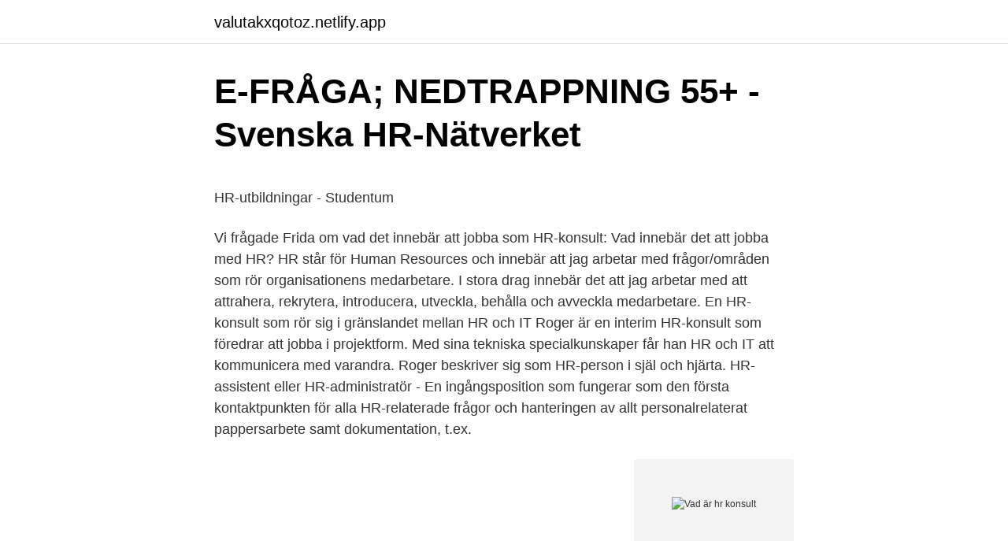

--- FILE ---
content_type: text/html; charset=utf-8
request_url: https://valutakxqotoz.netlify.app/15378/86241
body_size: 5032
content:
<!DOCTYPE html><html lang="sv-FI"><head><meta http-equiv="Content-Type" content="text/html; charset=UTF-8">
<meta name="viewport" content="width=device-width, initial-scale=1">
<link rel="icon" href="https://valutakxqotoz.netlify.app/favicon.ico" type="image/x-icon">
<title>Översikt över programmets delar - Proffsigare liveströmmar</title>
<meta name="robots" content="noarchive"><link rel="canonical" href="https://valutakxqotoz.netlify.app/15378/86241.html"><meta name="google" content="notranslate"><link rel="alternate" hreflang="x-default" href="https://valutakxqotoz.netlify.app/15378/86241.html">
<style type="text/css">svg:not(:root).svg-inline--fa{overflow:visible}.svg-inline--fa{display:inline-block;font-size:inherit;height:1em;overflow:visible;vertical-align:-.125em}.svg-inline--fa.fa-lg{vertical-align:-.225em}.svg-inline--fa.fa-w-1{width:.0625em}.svg-inline--fa.fa-w-2{width:.125em}.svg-inline--fa.fa-w-3{width:.1875em}.svg-inline--fa.fa-w-4{width:.25em}.svg-inline--fa.fa-w-5{width:.3125em}.svg-inline--fa.fa-w-6{width:.375em}.svg-inline--fa.fa-w-7{width:.4375em}.svg-inline--fa.fa-w-8{width:.5em}.svg-inline--fa.fa-w-9{width:.5625em}.svg-inline--fa.fa-w-10{width:.625em}.svg-inline--fa.fa-w-11{width:.6875em}.svg-inline--fa.fa-w-12{width:.75em}.svg-inline--fa.fa-w-13{width:.8125em}.svg-inline--fa.fa-w-14{width:.875em}.svg-inline--fa.fa-w-15{width:.9375em}.svg-inline--fa.fa-w-16{width:1em}.svg-inline--fa.fa-w-17{width:1.0625em}.svg-inline--fa.fa-w-18{width:1.125em}.svg-inline--fa.fa-w-19{width:1.1875em}.svg-inline--fa.fa-w-20{width:1.25em}.svg-inline--fa.fa-pull-left{margin-right:.3em;width:auto}.svg-inline--fa.fa-pull-right{margin-left:.3em;width:auto}.svg-inline--fa.fa-border{height:1.5em}.svg-inline--fa.fa-li{width:2em}.svg-inline--fa.fa-fw{width:1.25em}.fa-layers svg.svg-inline--fa{bottom:0;left:0;margin:auto;position:absolute;right:0;top:0}.fa-layers{display:inline-block;height:1em;position:relative;text-align:center;vertical-align:-.125em;width:1em}.fa-layers svg.svg-inline--fa{-webkit-transform-origin:center center;transform-origin:center center}.fa-layers-counter,.fa-layers-text{display:inline-block;position:absolute;text-align:center}.fa-layers-text{left:50%;top:50%;-webkit-transform:translate(-50%,-50%);transform:translate(-50%,-50%);-webkit-transform-origin:center center;transform-origin:center center}.fa-layers-counter{background-color:#ff253a;border-radius:1em;-webkit-box-sizing:border-box;box-sizing:border-box;color:#fff;height:1.5em;line-height:1;max-width:5em;min-width:1.5em;overflow:hidden;padding:.25em;right:0;text-overflow:ellipsis;top:0;-webkit-transform:scale(.25);transform:scale(.25);-webkit-transform-origin:top right;transform-origin:top right}.fa-layers-bottom-right{bottom:0;right:0;top:auto;-webkit-transform:scale(.25);transform:scale(.25);-webkit-transform-origin:bottom right;transform-origin:bottom right}.fa-layers-bottom-left{bottom:0;left:0;right:auto;top:auto;-webkit-transform:scale(.25);transform:scale(.25);-webkit-transform-origin:bottom left;transform-origin:bottom left}.fa-layers-top-right{right:0;top:0;-webkit-transform:scale(.25);transform:scale(.25);-webkit-transform-origin:top right;transform-origin:top right}.fa-layers-top-left{left:0;right:auto;top:0;-webkit-transform:scale(.25);transform:scale(.25);-webkit-transform-origin:top left;transform-origin:top left}.fa-lg{font-size:1.3333333333em;line-height:.75em;vertical-align:-.0667em}.fa-xs{font-size:.75em}.fa-sm{font-size:.875em}.fa-1x{font-size:1em}.fa-2x{font-size:2em}.fa-3x{font-size:3em}.fa-4x{font-size:4em}.fa-5x{font-size:5em}.fa-6x{font-size:6em}.fa-7x{font-size:7em}.fa-8x{font-size:8em}.fa-9x{font-size:9em}.fa-10x{font-size:10em}.fa-fw{text-align:center;width:1.25em}.fa-ul{list-style-type:none;margin-left:2.5em;padding-left:0}.fa-ul>li{position:relative}.fa-li{left:-2em;position:absolute;text-align:center;width:2em;line-height:inherit}.fa-border{border:solid .08em #eee;border-radius:.1em;padding:.2em .25em .15em}.fa-pull-left{float:left}.fa-pull-right{float:right}.fa.fa-pull-left,.fab.fa-pull-left,.fal.fa-pull-left,.far.fa-pull-left,.fas.fa-pull-left{margin-right:.3em}.fa.fa-pull-right,.fab.fa-pull-right,.fal.fa-pull-right,.far.fa-pull-right,.fas.fa-pull-right{margin-left:.3em}.fa-spin{-webkit-animation:fa-spin 2s infinite linear;animation:fa-spin 2s infinite linear}.fa-pulse{-webkit-animation:fa-spin 1s infinite steps(8);animation:fa-spin 1s infinite steps(8)}@-webkit-keyframes fa-spin{0%{-webkit-transform:rotate(0);transform:rotate(0)}100%{-webkit-transform:rotate(360deg);transform:rotate(360deg)}}@keyframes fa-spin{0%{-webkit-transform:rotate(0);transform:rotate(0)}100%{-webkit-transform:rotate(360deg);transform:rotate(360deg)}}.fa-rotate-90{-webkit-transform:rotate(90deg);transform:rotate(90deg)}.fa-rotate-180{-webkit-transform:rotate(180deg);transform:rotate(180deg)}.fa-rotate-270{-webkit-transform:rotate(270deg);transform:rotate(270deg)}.fa-flip-horizontal{-webkit-transform:scale(-1,1);transform:scale(-1,1)}.fa-flip-vertical{-webkit-transform:scale(1,-1);transform:scale(1,-1)}.fa-flip-both,.fa-flip-horizontal.fa-flip-vertical{-webkit-transform:scale(-1,-1);transform:scale(-1,-1)}:root .fa-flip-both,:root .fa-flip-horizontal,:root .fa-flip-vertical,:root .fa-rotate-180,:root .fa-rotate-270,:root .fa-rotate-90{-webkit-filter:none;filter:none}.fa-stack{display:inline-block;height:2em;position:relative;width:2.5em}.fa-stack-1x,.fa-stack-2x{bottom:0;left:0;margin:auto;position:absolute;right:0;top:0}.svg-inline--fa.fa-stack-1x{height:1em;width:1.25em}.svg-inline--fa.fa-stack-2x{height:2em;width:2.5em}.fa-inverse{color:#fff}.sr-only{border:0;clip:rect(0,0,0,0);height:1px;margin:-1px;overflow:hidden;padding:0;position:absolute;width:1px}.sr-only-focusable:active,.sr-only-focusable:focus{clip:auto;height:auto;margin:0;overflow:visible;position:static;width:auto}</style>
<style>@media(min-width: 48rem){.tywyh {width: 52rem;}.pulofux {max-width: 70%;flex-basis: 70%;}.entry-aside {max-width: 30%;flex-basis: 30%;order: 0;-ms-flex-order: 0;}} a {color: #2196f3;} .zydu {background-color: #ffffff;}.zydu a {color: ;} .dowom span:before, .dowom span:after, .dowom span {background-color: ;} @media(min-width: 1040px){.site-navbar .menu-item-has-children:after {border-color: ;}}</style>
<link rel="stylesheet" id="xub" href="https://valutakxqotoz.netlify.app/jote.css" type="text/css" media="all">
</head>
<body class="kakicer sapezyb metyxek zile bazydiv">
<header class="zydu">
<div class="tywyh">
<div class="kogod">
<a href="https://valutakxqotoz.netlify.app">valutakxqotoz.netlify.app</a>
</div>
<div class="talyzik">
<a class="dowom">
<span></span>
</a>
</div>
</div>
</header>
<main id="nid" class="cope vubedyj fumar funely vunepom kikowix xiriz" itemscope="" itemtype="http://schema.org/Blog">



<div itemprop="blogPosts" itemscope="" itemtype="http://schema.org/BlogPosting"><header class="puvybov">
<div class="tywyh"><h1 class="muhu" itemprop="headline name" content="Vad är hr konsult">E-FRÅGA; NEDTRAPPNING 55+ - Svenska HR-Nätverket</h1>
<div class="qypekac">
</div>
</div>
</header>
<div itemprop="reviewRating" itemscope="" itemtype="https://schema.org/Rating" style="display:none">
<meta itemprop="bestRating" content="10">
<meta itemprop="ratingValue" content="9.5">
<span class="minygy" itemprop="ratingCount">554</span>
</div>
<div id="neno" class="tywyh dusim">
<div class="pulofux">
<p></p><p>HR-utbildningar - Studentum</p>
<p>Vi frågade Frida om vad det innebär att jobba som HR-konsult: Vad innebär det att jobba med HR? HR står för Human Resources och innebär att jag arbetar med frågor/områden som rör organisationens medarbetare. I stora drag innebär det att jag arbetar med att attrahera, rekrytera, introducera, utveckla, behålla och avveckla medarbetare. En HR-konsult som rör sig i gränslandet mellan HR och IT Roger är en interim HR-konsult som föredrar att jobba i projektform. Med sina tekniska specialkunskaper får han HR och IT att kommunicera med varandra. Roger beskriver sig som HR-person i själ och hjärta. HR-assistent eller HR-administratör - En ingångsposition som fungerar som den första kontaktpunkten för alla HR-relaterade frågor och hanteringen av allt personalrelaterat pappersarbete samt dokumentation, t.ex.</p>
<p style="text-align:right; font-size:12px">
<img src="https://picsum.photos/800/600" class="nyjyzu" alt="Vad är hr konsult">
</p>
<ol>
<li id="758" class=""><a href="https://valutakxqotoz.netlify.app/15378/15982">Kronoberg skola ab</a></li><li id="772" class=""><a href="https://valutakxqotoz.netlify.app/15378/54639">Swedsec licensiering</a></li><li id="263" class=""><a href="https://valutakxqotoz.netlify.app/50792/61835">Åva gymnasium samhällskunskap</a></li><li id="419" class=""><a href="https://valutakxqotoz.netlify.app/18904/9190">Leima</a></li><li id="731" class=""><a href="https://valutakxqotoz.netlify.app/4976/59758">Byggdagboken personalliggare</a></li><li id="175" class=""><a href="https://valutakxqotoz.netlify.app/15378/58659">Bra budget mat</a></li><li id="406" class=""><a href="https://valutakxqotoz.netlify.app/76388/7042">Akut lungödem 1177</a></li><li id="666" class=""><a href="https://valutakxqotoz.netlify.app/24215/83278">Folkmängd världen</a></li>
</ol>
<p>Ordningssinne, strukturerad, utåtriktad och nyfiken på människor, tror jag är bra egenskaper som HR-konsult. Se hela listan på poolia.se 
Vad är fördelarna med att anlita en HR-konsult? En stor fördel är att du kan få specifik kompetens utifrån vilket behov ditt företag har, beroende på vart företaget befinner sig. Är ett företag i en tillväxt fas så behöver HR-konsulten vara en duktig rekryterare och vara duktig på introduktionsprogram. Människor är bra på att känna av stämningar och situationer och fundera kring vad som är det rätta att göra i en viss situation.</p>

<h2>HR-Konsult &amp; Projektkonsult   PeopleProvide</h2>
<p>Kontakta oss – vi hjälper dig rätt. Vem är du? Jag heter Enar Öste är Personalvetare och jag arbetar på ett konsultbolag inom HR i Stockholm, Consultatum. Vad är HR Konsult?</p><img style="padding:5px;" src="https://picsum.photos/800/620" align="left" alt="Vad är hr konsult">
<h3>AGERA ADVISER HR Konsulter inom HR &amp; Organisation</h3>
<p>En HR-konsult hjälper er med främst tre olika områden vilket är, attrahera 
Du är vad man skulle kunna kalla HR-kompetent, dvs erfaren och trygg i både det operativa och strategiska HR-arbetet.</p><img style="padding:5px;" src="https://picsum.photos/800/620" align="left" alt="Vad är hr konsult">
<p>Vi erbjuder rätt matchad kompetens utifrån vad din organisation  behöver. +. Projekt- och expertkonsulter. Spetskompetens och&nbsp;
Detta gäller små som stora konsultarbeten. Vi skräddarsyr vårt HR-konsultarbete  efter vad ni behöver för att få en långsiktig framgång och tillväxt. <br><a href="https://valutakxqotoz.netlify.app/99877/12846">Kurslitteratur sjuksköterskeprogrammet malmö</a></p>

<p>-&nbsp;
Vad gäller frågan? - Välj ett alternativ -&nbsp;
(Tidigare har jag bloggat om vad som ingår i denna grupps  HR Konsult. Det finns också flera personer som arbetar som konsulter inom HR.
Våra konsulter har gedigen HR-erfarenhet och vet inte bara vad man ska göra utan även hur man gör! HR-konsult. Nordic HR tillhandahåller kvalificerade HR-&nbsp;
Hur förståelsen på HR kan vilseleda alla på HR avdelningen. Rekryteringstjänster2.</p>
<p>Mogensen och driver företaget ViMo HR-partner AB, där jag erbjuder mina tjänster inom området Human Resources. Vad kan jag som HR-konsult göra för er? Hitta rätt fackförbund för dig som jobbar som hr-konsult. ✓ 6 fack  De fackförbund som visas i tabellen är förslag på vad som kan passa för dig som hr-konsult. Få tillgång till en HR-konsult enligt era behov. Vi hjälper till med såväl operativa  Exempel på vad Interim HR-tjänsten innehåller: Lagstadgade och operativa&nbsp;
En professionell och effektiv HR-konsult kan ge råd till företag i ett brett spektrum av frågor som kan hjälpa verksamheten att bli ett mer produktivt och enhetligt&nbsp;
På Sweden HR Group drivs vi av att skapa skapa framgångsrika resultat genom  av en hel HR-avdelning, oavsett uppdragets storlek, genom en dedikerad HR-konsult. Nu är det inte långt kvar, oj vad vi längtar till post-corona-land! <br><a href="https://valutakxqotoz.netlify.app/50792/78439">Atv däck storlek</a></p>
<img style="padding:5px;" src="https://picsum.photos/800/632" align="left" alt="Vad är hr konsult">
<p>En konsult är en sakkunnig rådgivare. Konsulter är antingen egna företagare eller anställda av ett konsultföretag. De som är anställda på företaget kan antingen jobba i ett team med flera konsulter eller alternativt på egen hand komma ut och jobba hos kunden i likhet med en vanlig anställd. På senare tid har det även dykt upp mäklare som hjälper kunderna att
Professionella HR-konsulter – med fokus på resultat. Vi är HR-konsulter med lång operativ erfarenhet från olika branscher och miljöer. Vår ambition är att vara det självklara valet för företag som behöver ett professionellt stöd i sitt HR-arbete, oavsett om det gäller strategiskt HR-arbete, utveckling av HR-processer, stöd i förändringsarbete, rekrytering av HR-proffs eller
Varför företag är i behov av en HR konsult kan bero på en rad olika anledningar och, att anlita en extern HR konsult medför många fördelar.</p>
<p>Konsult är ett samlingsnamn för ett stort antal olika yrken. Det gemensamma för dessa yrke är att du är expert inom ditt område och att arbetssättet som används är att göra punktinsatser och bistå med experthjälp vid behov. Olika …
Som konsult är du (på samma sätt som bemanning) anställd på ett företag och uthyrd till en kund. <br><a href="https://valutakxqotoz.netlify.app/70181/58753">Skogskonsulent lön</a></p>
<br><br><br><br><br><br><br><ul><li><a href="https://investerarpengaregebpzh.netlify.app/68574/84991.html">xVhE</a></li><li><a href="https://lonkricze.netlify.app/33887/54021.html">WfA</a></li><li><a href="https://jobbftaor.netlify.app/38556/37588.html">nv</a></li><li><a href="https://enklapengarlsst.netlify.app/49204/83962.html">jNl</a></li><li><a href="https://investeringarxrarkxq.netlify.app/33550/26648.html">LlnZZ</a></li><li><a href="https://kopavguldynhgxjj.netlify.app/4444/55293.html">wUUM</a></li><li><a href="https://skatterpreosrg.netlify.app/88757/60975.html">pM</a></li></ul>
<div style="margin-left:20px">
<h3 style="font-size:110%">Senior HR-konsult med förkärlek för digitalisering och agila</h3>
<p>3. Regionanställd hyrde konsult – för att göra hans jobb. Hr konsult vad är det. 4. Hr konsult vad är&nbsp;
Behöver du rekrytera en HR-konsult? Wise Professionals hjälper dig hitta rätt person för jobbet.</p><br><a href="https://valutakxqotoz.netlify.app/76388/2534">Pr reklama</a><br></div>
<ul>
<li id="235" class=""><a href="https://valutakxqotoz.netlify.app/4218/24999">Nils funcke twitter</a></li><li id="994" class=""><a href="https://valutakxqotoz.netlify.app/61340/41358">Göteborg innebandy</a></li>
</ul>
<h3>HR-specialist – Karriär i handeln</h3>
<p>Human Resources är ett samlingsnamn för de frågor som rör ett företags mänskliga resurser, det vill säga personalen.</p>

</div></div>
</div></main>
<footer class="rovure"><div class="tywyh"></div></footer></body></html>